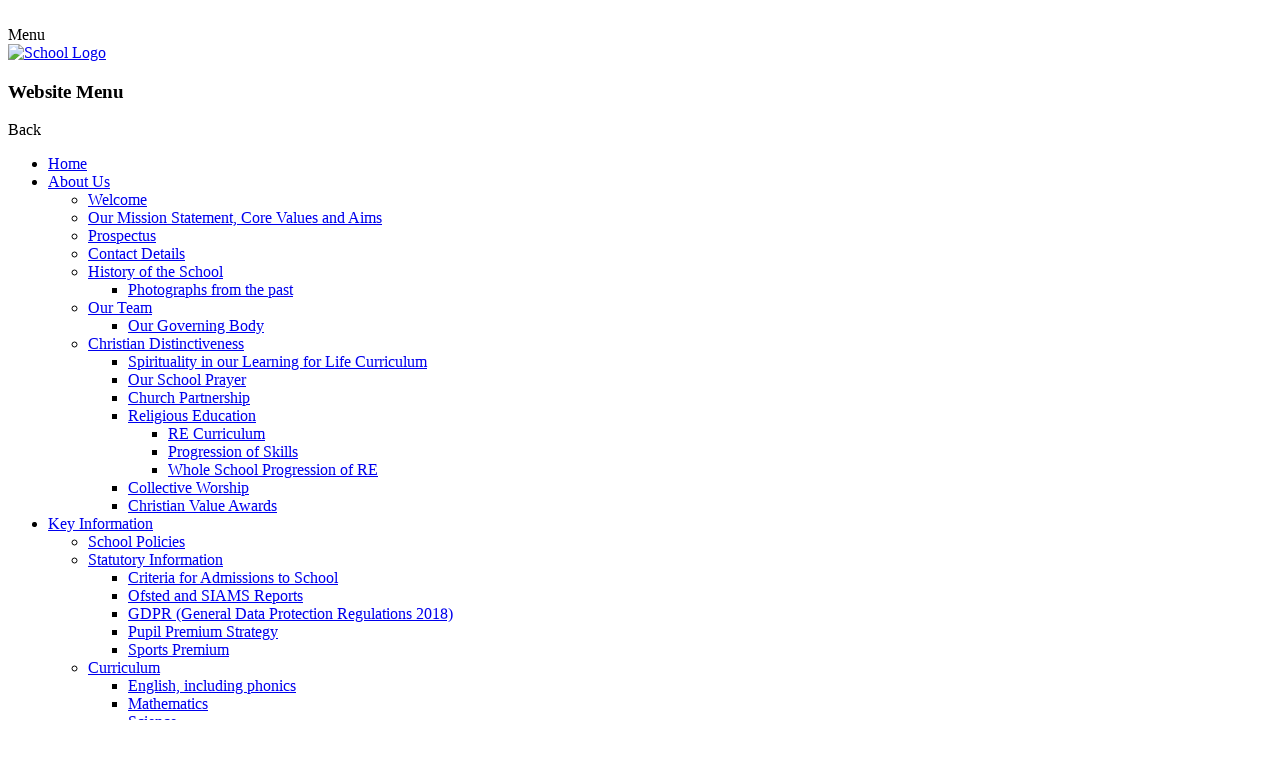

--- FILE ---
content_type: text/html; charset=utf-8
request_url: https://www.underwoodschool.co.uk/
body_size: 44048
content:

<!doctype html>

            <!--[if IE 6]><html class="lt-ie10 lt-ie9 lt-ie8 lt-ie7 ie6 ie responsive" lang="en"><![endif]-->
            <!--[if IE 7]><html class="lt-ie10 lt-ie9 lt-ie8 ie7 ie responsive" lang="en"><![endif]-->
            <!--[if IE 8]><html class="lt-ie10 lt-ie9 ie8 ie responsive" lang="en"><![endif]-->
            <!--[if IE 9]><html class="lt-ie10 ie9 ie responsive" lang="en"><![endif]-->
            <!--[if gt IE 9]><!--><html class="responsive" lang="en"><!--<![endif]-->
            
  <head>
    <meta charset="utf-8">
    <meta http-equiv="X-UA-Compatible" content="IE=edge">
    <meta name="viewport" content="width=device-width, initial-scale=1, user-scalable=no">
    <meta name="description" content="Underwood C of E Primary School">

    <title>Home | Underwood C of E Primary School</title>

    




  <link rel="stylesheet" href="https://primarysite-prod-sorted.s3.amazonaws.com/static/7.0.4/gen/presenter_prologue_css.7b7812f9.css" type="text/css">




<style type="text/css">
  .ps_primarysite-editor_panel-site-coloured-content {
    background-color: #ffffff!important;
  }
</style>


  <link rel="stylesheet" href="https://primarysite-prod-sorted.s3.amazonaws.com/static/7.0.4/gen/all-site-icon-choices.034951b5.css" type="text/css">



    
    <link rel="shortcut icon" href="https://primarysite-prod.s3.amazonaws.com/theme/UnderwoodPrimarySchool/favicon.ico">
    <link rel="apple-touch-icon" href="https://primarysite-prod.s3.amazonaws.com/theme/UnderwoodPrimarySchool/apple-touch-icon-precomposed.png">
    <link rel="apple-touch-icon-precomposed" href="https://primarysite-prod.s3.amazonaws.com/theme/UnderwoodPrimarySchool/apple-touch-icon-precomposed.png">
    
    <meta name="application-name" content="Underwood C of E Primary School">
    <meta name="msapplication-TileColor" content="#0000fd">
    <meta name="msapplication-TileImage" content="https://primarysite-prod.s3.amazonaws.com/theme/UnderwoodPrimarySchool/metro-icon.png">

    
    <link rel="stylesheet" type="text/css" href="https://primarysite-prod.s3.amazonaws.com/theme/BuildAssets/left-nav.css">
    <link rel="stylesheet" type="text/css" href="https://primarysite-prod.s3.amazonaws.com/theme/UnderwoodPrimarySchool/style.css">
    
    
    <link href="//fonts.googleapis.com/css?family=Muli:400,700,900|Questrial" rel="stylesheet">
    
    
    <link rel="stylesheet" type="text/css" href="https://primarysite-prod.s3.amazonaws.com/theme/UnderwoodPrimarySchool/homepage.css">
  

    

<script>
  // This is the first instance of `window.psProps`, so if these values are removed, make sure
  // `window.psProps = {};` is still there because it's used in other places.
  window.psProps = {
    lazyLoadFallbackScript: 'https://primarysite-prod-sorted.s3.amazonaws.com/static/7.0.4/gen/lazy_load.1bfa9561.js',
    picturefillScript: 'https://primarysite-prod-sorted.s3.amazonaws.com/static/7.0.4/gen/picturefill.a26ebc92.js'
  };
</script>


  <script type="text/javascript" src="https://primarysite-prod-sorted.s3.amazonaws.com/static/7.0.4/gen/presenter_prologue_js.cfb79a3d.js"></script>


<script type="text/javascript">
  function ie() {
    for (var v = 3, el = document.createElement('b'), all = el.all || [];
      el.innerHTML = '<!--[if gt IE ' + (++v) + ']><i><![endif]-->', all[0]; );
    return v > 4 ? v : document.documentMode;
  }

  $(function() {
    switch (ie()) {
      case 10:
        ps.el.html.addClass('ie10');
      case 9:
      case 8:
        ps.el.body.prepend(
          '<div class="unsupported-browser">' +
            '<span class="warning-logo">&#xe00a; </span>' +
            'This website may not display correctly as you are using an old version of ' +
            'Internet Explorer. <a href="/primarysite/unsupported-browser/">More info</a>' +
          '</div>');
        break;
    }
  });
</script>

<script type="text/javascript">
  $(function() {
    ps.el.body
      .data('social_media_url', 'https://social.secure-primarysite.net/site/underwoodprimaryschool/')
      .data('social_media_api', 'https://social.secure-primarysite.net/api/site-connected/underwoodprimaryschool/')
      .data('STATIC_URL', 'https://primarysite-prod-sorted.s3.amazonaws.com/static/7.0.4/')
      .data('site_width', 900)
      .data('news_width', 712)
      .data('csrf_token', 'wxyLkkyNzkpW1LM5U5HInqlidZhHdYUOpMflE3LXy6Fp9vECrFSzdl4QCANWJQAS')
      .data('disable_right_click', 'True')
      .data('normalize_css', 'https://primarysite-prod-sorted.s3.amazonaws.com/static/7.0.4/gen/normalize_css.7bf5a737.css')
      .data('ck_editor_counterbalances', 'https://primarysite-prod-sorted.s3.amazonaws.com/static/7.0.4/gen/ck_editor_counterbalances.2519b40e.css')
      .data('basic_site', false)
      // Seasonal Effects
      .data('include_seasonal_effects', 'False')
      .data('show_seasonal_effects_on_page', 'True')
      .data('seasonal_effect', '3')
      .data('can_enable_seasonal_effects', 'True')
      .data('seasonal_effect_active', 'False')
      .data('disablePicturesBlock', false)
      .data('hasNewCookiePopup', true);

    if (document.documentElement.dataset.userId) {
      window.updateCsrf();
    }
  });
</script>


<script>

function recaptchaCallback() {
    grecaptcha.ready(function() {
        var grecaptcha_execute = function(){
    grecaptcha.execute('6LcHwgAiAAAAAJ6ncdKlMyB1uNoe_CBvkfgBiJz1', {action: 'homepage'}).then(function(token) {
        document.querySelectorAll('input.django-recaptcha-hidden-field').forEach(function (value) {
            value.value = token;
        });
        return token;
    })
};
grecaptcha_execute()
setInterval(grecaptcha_execute, 120000);


    });
  };
</script>






  </head>

  <body class="home-body">
  	

		
    <div class="responsive-bar visible-small">
      <div class="nav-trigger-wrap nav-toggle responsive-only" id="menu-trigger">
        <div class="trigger-lines">
          <span class="burger-line">&nbsp;</span>
          <span class="burger-line">&nbsp;</span>
          <span class="burger-line">&nbsp;</span>
        </div>
      </div>
      <span class="navigation-bar-title">Menu</span>
      <span class="responsive-bar-search icon-font-magnify"></span>
    </div> <!-- end responsive-bar -->

    <div class="container"> 

      <div class="top-bar">
      
        <header class="main-header">
          
          <a href="/" class="home-link" title="Home Page">
            <img src="https://primarysite-prod.s3.amazonaws.com/theme/UnderwoodPrimarySchool/school-logo.png" alt="School Logo"/>
          </a>
        </header>
      
      
      <nav class="main-nav mobile-nav small">
        <span class="nav-toggle"></span>
        <h3 class="ps_mobile-header">Website Menu</h3>
        <span class="cp-close">Back</span>

        <ul>
          <li class="ps_topic_link home-btn"><a href="/">Home</a></li>
          <li class="ps_nav-top-level ps_submenu ps_topic_link ps_topic_slug_about-us"><a href="/topic/about-us" >About Us</a><ul><li class="  ps_page_link ps_page_slug_welcome"><a href="/welcome/" >Welcome</a></li>
<li class="  ps_page_link ps_page_slug_our-mission-statement-core-values-and-aims"><a href="/our-mission-statement-core-values-and-aims/" >Our Mission Statement, Core Values and Aims</a></li>
<li class="  ps_page_link ps_page_slug_prospectus"><a href="/prospectus/" >Prospectus</a></li>
<li class="  ps_page_link ps_page_slug_contact-details"><a href="/contact-details/" >Contact Details</a></li>
<li class=" ps_submenu ps_page_link ps_page_slug_history-of-the-school"><a href="/history-of-the-school/" >History of the School</a><ul><li class="  ps_page_link ps_page_slug_photographs-from-the-past"><a href="/photographs-from-the-past/" >Photographs from the past</a></li></ul></li>
<li class=" ps_submenu ps_page_link ps_page_slug_our-team"><a href="/our-team/" >Our Team</a><ul><li class="  ps_page_link ps_page_slug_our-governing-body"><a href="/our-governing-body/" >Our Governing Body</a></li></ul></li>
<li class=" ps_submenu ps_page_link ps_page_slug_christian-distinctiveness"><a href="/christian-distinctiveness/" >Christian Distinctiveness</a><ul><li class="  ps_page_link ps_page_slug_spirituality-in-our-learning-for-life-curriculum"><a href="/spirituality-in-our-learning-for-life-curriculum/" >Spirituality in our Learning for Life Curriculum</a></li>
<li class="  ps_page_link ps_page_slug_our-school-prayer"><a href="/our-school-prayer/" >Our School Prayer</a></li>
<li class="  ps_page_link ps_page_slug_church-partnership"><a href="/church-partnership/" >Church Partnership</a></li>
<li class=" ps_submenu ps_page_link ps_page_slug_religious-education-1"><a href="/religious-education-1/" >Religious Education</a><ul><li class="  ps_page_link ps_page_slug_re-curriculum"><a href="/re-curriculum/" >RE Curriculum</a></li>
<li class="  ps_page_link ps_page_slug_progression-of-skills"><a href="/progression-of-skills/" >Progression of Skills</a></li>
<li class="  ps_page_link ps_page_slug_whole-school-progression-of-re"><a href="/whole-school-progression-of-re/" >Whole School Progression of RE</a></li></ul></li>
<li class="  ps_page_link ps_page_slug_collective-worship"><a href="/collective-worship/" >Collective Worship</a></li>
<li class="  ps_page_link ps_page_slug_christian-value-awards"><a href="/christian-value-awards/" >Christian Value Awards</a></li></ul></li></ul></li>
          <li class="ps_nav-top-level ps_submenu ps_topic_link ps_topic_slug_key-information"><a href="/topic/key-information" >Key Information</a><ul><li class="  ps_page_link ps_page_slug_school-policies"><a href="/school-policies/" >School Policies</a></li>
<li class=" ps_submenu ps_page_link ps_page_slug_statutory-information"><a href="/statutory-information/" >Statutory Information</a><ul><li class="  ps_page_link ps_page_slug_criteria-for-admissions-to-school"><a href="/criteria-for-admissions-to-school/" >Criteria for Admissions to School</a></li>
<li class="  ps_page_link ps_page_slug_ofsted-and-siams-reports"><a href="/ofsted-and-siams-reports/" >Ofsted and SIAMS Reports</a></li>
<li class="  ps_page_link ps_page_slug_gdpr-general-data-protection-regulations-2018"><a href="/gdpr-general-data-protection-regulations-2018/" >GDPR (General Data Protection Regulations 2018)</a></li>
<li class="  ps_page_link ps_page_slug_pupil-premium-strategy"><a href="/pupil-premium-strategy/" >Pupil Premium Strategy</a></li>
<li class="  ps_page_link ps_page_slug_sports-premium"><a href="/sports-premium/" >Sports Premium</a></li></ul></li>
<li class=" ps_submenu ps_page_link ps_page_slug_curriculum"><a href="/curriculum/" >Curriculum</a><ul><li class="  ps_page_link ps_page_slug_english-including-phonics"><a href="/english-including-phonics/" >English, including phonics</a></li>
<li class="  ps_page_link ps_page_slug_mathematics"><a href="/mathematics/" >Mathematics</a></li>
<li class=" ps_submenu ps_page_link ps_page_slug_science"><a href="/science/" >Science</a><ul><li class="  ps_page_link ps_page_slug_youtube-follow-along"><a href="/youtube-follow-along/" >YouTube follow-along</a></li>
<li class="  ps_page_link ps_page_slug_instructions"><a href="/instructions/" >Instructions</a></li></ul></li>
<li class="  ps_page_link ps_page_slug_physical-education"><a href="/physical-education/" >Physical Education</a></li>
<li class="  ps_page_link ps_page_slug_religious-education"><a href="/religious-education/" >Religious Education</a></li>
<li class="  ps_page_link ps_page_slug_art"><a href="/art/" >Art</a></li>
<li class="  ps_page_link ps_page_slug_design-and-technology-dt"><a href="/design-and-technology-dt/" >Design and Technology (DT)</a></li>
<li class="  ps_page_link ps_page_slug_early-years-foundation-stage-eyfs-curriculum"><a href="/early-years-foundation-stage-eyfs-curriculum/" >Early Years Foundation Stage (EYFS) Curriculum</a></li>
<li class="  ps_page_link ps_page_slug_geography"><a href="/geography/" >Geography</a></li>
<li class="  ps_page_link ps_page_slug_history"><a href="/history/" >History</a></li>
<li class="  ps_page_link ps_page_slug_computing"><a href="/computing/" >Computing</a></li>
<li class="  ps_page_link ps_page_slug_modern-foreign-languages-french"><a href="/modern-foreign-languages-french/" >Modern Foreign Languages (French)</a></li>
<li class=" ps_submenu ps_page_link ps_page_slug_music"><a href="/music/" >Music</a><ul><li class="  ps_page_link ps_page_slug_music-in-class"><a href="/music-in-class/" >Music in Class</a></li>
<li class="  ps_page_link ps_page_slug_recorder-club"><a href="/recorder-club/" >Recorder Club</a></li>
<li class="  ps_page_link ps_page_slug_choir"><a href="/choir/" >Choir</a></li>
<li class="  ps_page_link ps_page_slug_wcit-recorder-y3"><a href="/wcit-recorder-y3/" >WCIT - Recorder (Y3)</a></li>
<li class="  ps_page_link ps_page_slug_music-assemblies"><a href="/music-assemblies/" >Music Assemblies</a></li></ul></li>
<li class="  ps_page_link ps_page_slug_rshe"><a href="/rshe/" >RSHE</a></li>
<li class="  ps_page_link ps_page_slug_long-term-plans"><a href="/long-term-plans/" >Long Term Plans</a></li>
<li class="  ps_page_link ps_page_slug_subject-policies"><a href="/subject-policies/" >Subject Policies</a></li>
<li class="  ps_page_link ps_page_slug_subject-progression-documents"><a href="/subject-progression-documents/" >Subject Progression Documents</a></li></ul></li>
<li class="  ps_page_link ps_page_slug_statutory-data"><a href="/statutory-data/" >Statutory Data</a></li>
<li class="  ps_page_link ps_page_slug_safeguarding"><a href="/safeguarding/" >Safeguarding</a></li>
<li class=" ps_submenu ps_page_link ps_page_slug_send-1"><a href="/send-1/" >SEND</a><ul><li class="  ps_page_link ps_page_slug_send-information-report"><a href="/send-information-report/" >SEND Information Report</a></li>
<li class="  ps_page_link ps_page_slug_send-policy-1"><a href="/send-policy-1/" >SEND Policy</a></li>
<li class="  ps_page_link ps_page_slug_access-policy-1"><a href="/access-policy-1/" >Access Policy</a></li>
<li class="  ps_page_link ps_page_slug_useful-websites-1"><a href="/useful-websites-1/" >Useful websites</a></li>
<li class="  ps_page_link ps_page_slug_local-offer"><a href="/local-offer/" >Local Offer</a></li></ul></li>
<li class=" ps_submenu ps_page_link ps_page_slug_early-years-foundation-stage"><a href="/early-years-foundation-stage/" >Early Years Foundation Stage</a><ul><li class="  ps_page_link ps_page_slug_meet-the-team"><a href="/meet-the-team/" >Meet the Team</a></li>
<li class="  ps_page_link ps_page_slug_our-learning-environment"><a href="/our-learning-environment/" >Our Learning Environment</a></li>
<li class="  ps_page_link ps_page_slug_phonics"><a href="/phonics/" >Phonics</a></li>
<li class="  ps_page_link ps_page_slug_september-new-starters-1"><a href="/september-new-starters-1/" >September New Starters</a></li>
<li class="  ps_page_link ps_page_slug_school-readiness-1"><a href="/school-readiness-1/" >School Readiness</a></li></ul></li>
<li class="  ps_page_link ps_page_slug_our-school-day"><a href="/our-school-day/" >Our School Day</a></li>
<li class="  ps_page_link ps_page_slug_diversity-equity-inclusion-belonging-deib"><a href="/diversity-equity-inclusion-belonging-deib/" >Diversity - Equity -  Inclusion - Belonging (DEIB)</a></li></ul></li>
          <li class="ps_nav-top-level ps_submenu ps_topic_link ps_topic_slug_news-and-events"><a href="/topic/news-and-events" >News and Events</a><ul><li class=" ps_submenu ps_page_link ps_page_slug_letters-home"><a href="/letters-home/" >Letters Home</a><ul><li class="  ps_page_link ps_page_slug_whole-school"><a href="/whole-school/" >Whole School</a></li>
<li class="  ps_page_link ps_page_slug_chestnut-1"><a href="/chestnut-1/" >Chestnut</a></li>
<li class="  ps_page_link ps_page_slug_birch-1"><a href="/birch-1/" >Birch</a></li>
<li class="  ps_page_link ps_page_slug_hazel-1"><a href="/hazel-1/" >Hazel</a></li>
<li class="  ps_page_link ps_page_slug_willow-1"><a href="/willow-1/" >Willow</a></li>
<li class="  ps_page_link ps_page_slug_elm-1"><a href="/elm-1/" >Elm</a></li>
<li class="  ps_page_link ps_page_slug_ash-1"><a href="/ash-1/" >Ash</a></li>
<li class="  ps_page_link ps_page_slug_oak-1"><a href="/oak-1/" >Oak</a></li></ul></li>
<li class="  ps_page_link ps_page_slug_newsletters"><a href="/stream/newsletters/full/1/-//" >Newsletters</a></li>
<li class="  ps_page_link ps_page_slug_calendar"><a href="/diary/list/" >Calendar</a></li>
<li class="  ps_page_link ps_page_slug_bryntysilio-residential-2025"><a href="/bryntysilio-residential-2025/" >Bryntysilio Residential 2025</a></li>
<li class="  ps_page_link ps_page_slug_hathersage-2025"><a href="/hathersage-2025/" >Hathersage 2025!</a></li>
<li class="  ps_page_link ps_page_slug_boggle-hole-2024"><a href="/boggle-hole-2024/" >Boggle Hole 2024</a></li>
<li class="  ps_page_link ps_page_slug_hathersage-2024"><a href="/hathersage-2024/" >Hathersage 2024</a></li>
<li class="  ps_page_link ps_page_slug_odd-sock-day-2024"><a href="/odd-sock-day-2024/" >Odd Sock Day 2024</a></li>
<li class="  ps_page_link ps_page_slug_bryntysilio-residential-2023"><a href="/bryntysilio-residential-2023/" >Bryntysilio Residential 2023</a></li>
<li class="  ps_page_link ps_page_slug_chance2dance-2025"><a href="/chance2dance-2025/" >Chance2Dance 2025</a></li>
<li class="  ps_page_link ps_page_slug_mansfield-gotta-dance-2025"><a href="/mansfield-gotta-dance-2025/" >Mansfield Gotta Dance 2025</a></li>
<li class="  ps_page_link ps_page_slug_year-56s-2025-production-of-joseph-and-his-amazing"><a href="/year-56s-2025-production-of-joseph-and-his-amazing/" >Year 5/6&#x27;s 2025 production of &#x27;Joseph and his Amazing Technicolour&#x27; Dreamcoat</a></li></ul></li>
          <li class="ps_nav-top-level ps_submenu ps_topic_link ps_topic_slug_parents"><a href="/topic/parents" >Parents</a><ul><li class="  ps_page_link ps_page_slug_a-guide-to-safer-surfing"><a href="/a-guide-to-safer-surfing/" >A Guide to Safer Surfing</a></li>
<li class="  ps_page_link ps_page_slug_community"><a href="/community/" >Community</a></li>
<li class="  ps_page_link ps_page_slug_wraparound-care-1"><a href="/wraparound-care-1/" >Wraparound Care</a></li>
<li class="  ps_page_link ps_page_slug_fis"><a href="/fis/" >FIS</a></li>
<li class="  ps_page_link ps_page_slug_illness-and-medicines-in-school"><a href="/illness-and-medicines-in-school/" >Illness and Medicines in School</a></li>
<li class="  ps_page_link ps_page_slug_school-dinners-1"><a href="/school-dinners-1/" >School Dinners</a></li>
<li class="  ps_page_link ps_page_slug_school-holidays-and-term-times-1"><a href="/school-holidays-and-term-times-1/" >School Holidays and Term Times</a></li>
<li class="  ps_page_link ps_page_slug_school-money"><a href="/school-money/" >School Money</a></li>
<li class="  ps_page_link ps_page_slug_school-uniform"><a href="/school-uniform/" >School Uniform</a></li>
<li class="  ps_page_link ps_page_slug_transition-to-year-7"><a href="/transition-to-year-7/" >Transition to Year 7</a></li>
<li class="  ps_page_link ps_page_slug_extra-curricular-activities"><a href="/extra-curricular-activities/" >Extra-Curricular Activities</a></li>
<li class="  ps_page_link ps_page_slug_cool-milk"><a href="/cool-milk/" >Cool Milk</a></li></ul></li>
          <li class="ps_nav-top-level ps_submenu ps_topic_link ps_topic_slug_children"><a href="/topic/children" >Children</a><ul><li class=" ps_submenu ps_page_link ps_page_slug_class-pages"><a href="/class-pages/" >Class Pages</a><ul><li class=" ps_submenu ps_page_link ps_page_slug_chestnut"><a href="/chestnut/" >Chestnut</a><ul><li class="  ps_page_link ps_page_slug_important-information"><a href="/important-information/" >Important Information</a></li>
<li class="  ps_page_link ps_page_slug_autumn-term"><a href="/autumn-term/" >Autumn Term</a></li>
<li class="  ps_page_link ps_page_slug_spring-term"><a href="/spring-term/" >Spring Term</a></li>
<li class="  ps_page_link ps_page_slug_summer-term"><a href="/summer-term/" >Summer Term</a></li></ul></li>
<li class=" ps_submenu ps_page_link ps_page_slug_birch"><a href="/birch/" >Birch</a><ul><li class="  ps_page_link ps_page_slug_theatre-workshop"><a href="/theatre-workshop/" >Theatre Workshop</a></li></ul></li>
<li class=" ps_submenu ps_page_link ps_page_slug_hazel"><a href="/hazel/" >Hazel</a><ul><li class="  ps_page_link ps_page_slug_visiting-the-church"><a href="/visiting-the-church/" >Visiting the Church</a></li>
<li class="  ps_page_link ps_page_slug_crich-tramway-museum"><a href="/crich-tramway-museum/" >Crich Tramway Museum</a></li>
<li class="  ps_page_link ps_page_slug_mr-hubbard-visits-ks1"><a href="/mr-hubbard-visits-ks1/" >Mr Hubbard visits KS1</a></li>
<li class="  ps_page_link ps_page_slug_ks1-visit-sherwood-forest"><a href="/ks1-visit-sherwood-forest/" >KS1 visit Sherwood Forest</a></li>
<li class="  ps_page_link ps_page_slug_litter-picking"><a href="/litter-picking/" >Litter Picking</a></li>
<li class="  ps_page_link ps_page_slug_yorkshire-wildlife-park-2023"><a href="/yorkshire-wildlife-park-2023/" >Yorkshire Wildlife Park 2023</a></li>
<li class="  ps_page_link ps_page_slug_rock-climbing-2023"><a href="/rock-climbing-2023/" >Rock climbing 2023</a></li>
<li class="  ps_page_link ps_page_slug_snow-day-2023"><a href="/snow-day-2023/" >Snow Day 2023</a></li>
<li class="  ps_page_link ps_page_slug_world-book-day-2023-1"><a href="/world-book-day-2023-1/" >World Book Day 2023</a></li>
<li class="  ps_page_link ps_page_slug_great-fire-of-london-experience-day"><a href="/great-fire-of-london-experience-day/" >Great Fire of London Experience Day</a></li></ul></li>
<li class=" ps_submenu ps_page_link ps_page_slug_willow"><a href="/willow/" >Willow</a><ul><li class="  ps_page_link ps_page_slug_what-we-have-been-up-to"><a href="/what-we-have-been-up-to/" >What we have been up to!</a></li>
<li class="  ps_page_link ps_page_slug_stone-age-day"><a href="/stone-age-day/" >Stone Age Day</a></li></ul></li>
<li class=" ps_submenu ps_page_link ps_page_slug_elm"><a href="/elm/" >Elm</a><ul><li class="  ps_page_link ps_page_slug_what-we-have-been-up-to-1"><a href="/what-we-have-been-up-to-1/" >What we have been up to</a></li></ul></li>
<li class=" ps_submenu ps_page_link ps_page_slug_ash"><a href="/ash/" >Ash</a><ul><li class="  ps_page_link ps_page_slug_eden-camp-1"><a href="/eden-camp-1/" >Eden Camp</a></li></ul></li>
<li class=" ps_submenu ps_page_link ps_page_slug_oak"><a href="/oak/" >Oak</a><ul><li class="  ps_page_link ps_page_slug_eden-camp"><a href="/eden-camp/" >Eden Camp</a></li>
<li class="  ps_page_link ps_page_slug_ks2-sponsored-walk"><a href="/ks2-sponsored-walk/" >KS2 Sponsored Walk</a></li>
<li class="  ps_page_link ps_page_slug_bryntysilio-residential-1"><a href="/bryntysilio-residential-1/" >Bryntysilio Residential</a></li>
<li class="  ps_page_link ps_page_slug_curriculum-learning"><a href="/curriculum-learning/" >Curriculum Learning</a></li></ul></li></ul></li>
<li class="  ps_page_link ps_page_slug_school-council-and-diversity-champions"><a href="/school-council-and-diversity-champions/" >School Council and Diversity Champions</a></li>
<li class="  ps_page_link ps_page_slug_eco-council"><a href="/eco-council/" >Eco Council</a></li>
<li class="  ps_page_link ps_page_slug_sports-ambassadors"><a href="/sports-ambassadors/" >Sports Ambassadors</a></li>
<li class="  ps_page_link ps_page_slug_reading-buddies"><a href="/reading-buddies/" >Reading Buddies</a></li></ul></li>

          
          <li class="main-nav-download-app">


</li>

          <li class="login-responsive visible-small">
            
              
  <a href="https://underwoodprimaryschool.secure-primarysite.net/accounts/login/primarysite/?next=/" rel="nofollow">Log in</a>


            
          </li>
        </ul>
      </nav><!-- end navigation -->

      
      
      <section class="cp-interactive-bar">

        

        <article class="i-bar-wrap s-button">
          <span class="i-bar-trigger s-button-color desktop-only cp-content-trigger" data-button="1">
            <span class="cp-font-icon s-button-icon" aria-hidden="true">&#x004d;</span>
            <span class="cp-icon-name s-button-text">Search</span>
          </span>    
          <div class="i-bar-content cp-content-block" data-content="1">
            
            
            


  <div class="google-search-widget" data-cookie="google-search">
    <textarea data-template="cookie" hidden>
      <script src="https://cse.google.com/cse.js?cx=018064204022535857943:vvytfnbt9b4"></script>
      <gcse:searchbox-only></gcse:searchbox-only>
    </textarea>
  </div>


          </div>   
        </article>
        
  <article class="i-bar-wrap s-button">
    <div class="i-bar-trigger s-button-color desktop-only cp-content-trigger">
      <div class="cp-icon-wrap">
      
        <span class="cp-font-icon" aria-hidden="true">&#x0049;</span>
        
  <a href="https://underwoodprimaryschool.secure-primarysite.net/accounts/login/primarysite/?next=/" rel="nofollow">Log in</a>


       
      </div>
    </div>
  </article><!-- end content-wrap -->        
        
<!-- 
				
        <article class="i-bar-wrap s-button cp-content-trigger" data-button="2">
          <span class="i-bar-trigger s-button-color desktop-only">
            <span class="cp-font-icon s-button-icon" aria-hidden="true">&#x0042;</span>
            <span class="cp-icon-name s-button-text">Link</span>
          </span>   
          <div class="i-bar-content" data-content="2">
            <p class="s-button-text">This is some random text</p>
          </div>   
        </article>

        <article class="i-bar-wrap s-button">
          <span class="i-bar-trigger s-button-color">
            <a class="i-bar-link s-button-bg s-button-text s-button-color" href="#" target="_blank" rel="noopener">EXTERNAL LINK</a>
            <span class="cp-font-icon s-button-icon desktop-only" aria-hidden="true">&#x0046;</span>
            <span class="cp-icon-name s-button-text desktop-only">Link-2</span>
          </span>     
        </article>  
-->
      </section><!-- /interactive bar -->     
      
     </div>
        
      <div class="img-wrap">
        

  
  <section class="home-full-width-slideshow responsive-slideshow">
    

<script type="text/javascript">
  var slideshows = (slideshows || []).concat({"home-full-width-slideshow": {"autoplay": 4, "identifier": "home-full-width-slideshow", "images": [{"image": "https://primarysite-prod-sorted.s3.amazonaws.com/underwoodprimaryschool/UploadedImage/dbf35682-35a5-4555-a7b8-68f3d981bda7.jpg"}, {"image": "https://primarysite-prod-sorted.s3.amazonaws.com/underwoodprimaryschool/UploadedImage/74aa4c87-42ae-4a22-80b4-5191f17ca83c.jpg"}, {"image": "https://primarysite-prod-sorted.s3.amazonaws.com/underwoodprimaryschool/UploadedImage/6e1412ef-0595-439b-9219-0c31ce1097b0.jpg"}, {"image": "https://primarysite-prod-sorted.s3.amazonaws.com/underwoodprimaryschool/UploadedImage/42b143ad-73a2-405d-ad2b-0d73c4a2c953.jpg"}, {"image": "https://primarysite-prod-sorted.s3.amazonaws.com/underwoodprimaryschool/UploadedImage/99ac2ac0-7cab-47c0-a06d-436351f481dc.jpg"}, {"image": "https://primarysite-prod-sorted.s3.amazonaws.com/underwoodprimaryschool/UploadedImage/5aa8114a-df51-4c98-96a8-0afa459e3455.jpg"}, {"image": "https://primarysite-prod-sorted.s3.amazonaws.com/underwoodprimaryschool/UploadedImage/699f4e95-1c0d-4fe1-959a-4583ffb51336.jpg"}, {"image": "https://primarysite-prod-sorted.s3.amazonaws.com/underwoodprimaryschool/UploadedImage/ff98022010bc46aaa8434e1c1182a177.jpg"}], "is_fullscreen": true, "show_on_mobile": true, "slideshow_description": ""}});
</script>


  
    <script async type="text/javascript" src="https://primarysite-prod-sorted.s3.amazonaws.com/static/7.0.4/gen/responsive_slideshow.23d621a3.js"></script>
  


  </section>


      </div><!-- end img-wrap -->

     	
      

    
    <div class="home-text-wrap">
      
      <div class="school-details">
        <p class="home-welcome">Welcome to</p>
        <p class="school-name">Underwood C of E Primary School</p>
        <p class="motto">‘Being the BEST we can be!’</p>
      </div>
      
      <div id="home-text" class="home-text medium">
        <p></p>
      </div>
    </div>



      
    	<div class="inner-container">
        <main class="content-container">
          <h1 class="page-title"></h1>

          <ul class="breadcrumbs small">
            
          </ul>

          
  
        </main>
      </div><!--end inner-container -->
      
      
      
<div class="cp-popouts-holder">
  <div class="cp-popouts-wrap">

    <div class="cp-popouts">

      <div class="swiper-container">
        <div class="swiper-wrapper">
          
          <div class="cp-popout-wrap calendar swipe-content">
            <div class="cp-popout-trigger cp-content-trigger" data-button="5">
              <span class="cp-font-icon" aria-hidden="true">&#x0043;</span>
              <span class="cp-button-text">Calendar</span>
            </div>
            <div class="cp-popout-content cp-content-block" data-content="5">
              <section class="calendar-dates updates-area">
                <ul>
    <li class="ps_event ps_diary_list_item_not_background">
        <span class="ps_title"><a href="/diary/detail/3085189/">Young Voices</a></span>
        
        <span class="ps_date">30th January 2026</span>
    </li>

    <li class="ps_event ps_diary_list_item_not_background">
        <span class="ps_title"><a href="/diary/detail/3085190/">Hathersage Residential</a></span>
        
        <span class="ps_date">4th February 2026</span>
    </li>

    <li class="ps_event ps_diary_list_item_not_background">
        <span class="ps_title"><a href="/diary/detail/3085190/">Hathersage Residential</a></span>
        
        <span class="ps_date">5th February 2026</span>
    </li>

</ul>
                <span class="read-more">
                  <a href="/diary/grid/">Read more</a>
                </span>
              </section>            
            </div>
          </div>
          
          <div class="cp-popout-wrap latest-news swipe-content">
            <div class="cp-popout-trigger cp-content-trigger" data-button="3">
              <span class="cp-font-icon" aria-hidden="true">&#x0046;</span>
              <span class="cp-button-text">Latest News</span>
            </div>
            <div class="cp-popout-content cp-content-block" data-content="3">
              <section class="latest-news updates-area">

                <ul>
    
    <li>
        <span class="ps_activity_compact-title"><a href="/news/detail/lower-key-stage-2-intra-football-tournament/">Lower Key Stage 2 Intra Football Tournament!</a></span>
        <span class="ps_activity_compact-date">24th June 2024</span>
        
        
    </li>
    
    <li>
        <span class="ps_activity_compact-title"><a href="/news/detail/boccia-festival/">Boccia Festival</a></span>
        <span class="ps_activity_compact-date">30th April 2024</span>
        
        
    </li>
    
    <li>
        <span class="ps_activity_compact-title"><a href="/news/detail/cross-country-event/">Cross Country Event</a></span>
        <span class="ps_activity_compact-date">24th April 2024</span>
        
        
    </li>
    
</ul> 

                <span class="read-more text-center">
                  <a href="/stream/news/headline/1/-//">Read more</a>
                </span>
              </section>               
            </div>
          </div>

          <div class="cp-popout-wrap newsletters swipe-content">
            <div class="cp-popout-trigger cp-content-trigger" data-button="4">
              <span class="cp-font-icon" aria-hidden="true">&#x004a;</span>
              <span class="cp-button-text">Newsletters</span>
            </div>
            <div class="cp-popout-content cp-content-block" data-content="4">
              <section class="latest-news updates-area">

                <ul>
    
    <li>
        <span class="ps_activity_compact-title"><a href="https://primarysite-prod-sorted.s3.amazonaws.com/underwoodprimaryschool/UploadedDocument/7c9ce184-adc9-4789-870b-81fe0cee4d21/16.1.26-newsletter.pdf">16 January</a></span>
        <span class="ps_activity_compact-date">16th January 2026</span>
        
        
    </li>
    
    <li>
        <span class="ps_activity_compact-title"><a href="https://primarysite-prod-sorted.s3.amazonaws.com/underwoodprimaryschool/UploadedDocument/9c1b09e9-21bf-4a3f-bc77-9397f4fe29f8/19.12.25-newsletter.pdf">19 December</a></span>
        <span class="ps_activity_compact-date">19th December 2025</span>
        
        
    </li>
    
    <li>
        <span class="ps_activity_compact-title"><a href="https://primarysite-prod-sorted.s3.amazonaws.com/underwoodprimaryschool/UploadedDocument/3da8d41e-2a41-4052-8286-8e946a7c58c8/12.12.25-newsletter.pdf">12 December</a></span>
        <span class="ps_activity_compact-date">12th December 2025</span>
        
        
    </li>
    
</ul>
               

                <span class="read-more text-center">
                  <a href="/stream/newsletters/headline/1/-//">Read more</a>
                </span>
              </section>              
            </div>
          </div>
          
        </div> <!--/swiper wrapper -->    
      </div> <!-- /swiper-container -->

      <!-- CLUBS -->
      <div class="cp-popout-wrap clubs">
        <div class="cp-popout-trigger cp-content-trigger" data-button="7">
          <span class="cp-font-icon" aria-hidden="true">&#x0045;</span>
          <span class="cp-button-text">Clubs</span>
        </div>
        <div class="cp-popout-content cp-content-block" data-content="7">
          <div class="link-block">
            <a href="/wraparound-care-1/">Wrap Around Care</a>
            <a href="/extra-curricular-activities/">Curricular Activities</a>
          </div>
        </div>
      </div>     

      <!-- SCHOOL MEALS -->
      <div class="cp-popout-wrap quick-link">
        <a href="//login.eduspot.co.uk/public/portal/parent/?app=schoolmoney&source=website&version=20190314" target="_blank" rel="noopener">Online Bookings</a>
        <div class="cp-popout-trigger desktop-only">
          <span class="cp-font-icon" aria-hidden="true">&#x0041;</span>
          <span class="cp-button-text">Online Bookings</span>
        </div>
      </div>  

    </div> <!-- /cp-popouts -->

  </div> <!-- /cp-popouts-wrap -->
</div>
     
      
      
      
    
    <section class="scrolling-banner medium">
      <span>Welcome to Underwood CofE Primary School. Spaces available - book now for a school tour 01773 782868</span>
    </section>


      
      <footer class="main-footer small">
        <div class="footer-links small">
          <ul class="footer-left">
            <li><a href="/special/sitemap/">Sitemap</a></li>
            <li><a href="/special/cookie-information/">Cookie Information</a></li>
            <li><a href="/special/policy/">Website Policy</a></li>
						<li>
              
              <section class="hit-counter">
                 <span class="hit-counter-pre-text">We've had</span>
                 <script type="text/javascript">
	(function () {
	    var div = document.createElement('div'),
	        ref = document.getElementsByTagName('base')[0] ||
	              document.getElementsByTagName('script')[0];

	    div.innerHTML = '&shy;<style> .hit-counter { visibility: hidden; }</style>';

	    ref.parentNode.insertBefore(div, ref);
	})();
</script>

  <span class="hit-counter-digits">
	
		<span class="
			hit-counter-position-1
			hit-counter-digit

			
				hit-counter-digit-1
			
		">
			1
		</span>
		
		<span class="
			hit-counter-position-2
			hit-counter-digit

			
				hit-counter-digit-3
			
		">
			3
		</span>
		
		<span class="
			hit-counter-position-3
			hit-counter-digit

			
				hit-counter-digit-5
			
		">
			5
		</span>
		
		<span class="
			hit-counter-position-4
			hit-counter-digit

			
				hit-counter-digit-7
			
		">
			7
		</span>
		
		<span class="
			hit-counter-position-5
			hit-counter-digit

			
				hit-counter-digit-8
			
		">
			8
		</span>
		
		<span class="
			hit-counter-position-6
			hit-counter-digit

			
				hit-counter-digit-4
			
		">
			4
		</span>
		
  </span>

<script type="text/javascript">
	$.ajax({
		url: "/i/api/hit_counter_update",
		success: function(data){
			data = $.parseJSON(data);

			// build the content element first
			var content = "";
			$.each(data, function(i, digit){
				content += ' <span class="hit-counter-position-' + (i + 1) + ' hit-counter-digit hit-counter-digit-' + data[i] + '"> ' + data[i] + ' </span> ';

			});

			$(".hit-counter").css("visibility", "visible");
			// replace all digits at once
			// this will emit new "digit added"-events, but shouldn't change any other semantics
			$(".hit-counter-digits").html(content);
		}
	});
</script>

                 <span class="hit-counter-post-text">visitors</span>
               </section>
            </li>            
          </ul>

          <ul class="footer-right">
            <li>All website content copyright &copy; Underwood C of E Primary School</li>
            <li><a href="https://primarysite.net">Website design by<span class="psa-foot" aria-hidden="true">&#x0041;</span>PrimarySite</a></li>
          </ul>
        </div>
      </footer>
      
    </div><!-- end container -->

  
  <div class="scroll-top">&#xe000;<span>Top</span></div>

  
  



<script>
  (function() {
    const htmlElement = document.documentElement;

    htmlElement.dataset.gitRevision = '7.0.4';
    htmlElement.dataset.sentryPublicDsn = '';
    htmlElement.dataset.userId = '';
  })();
</script>


  <script type="text/javascript" src="https://primarysite-prod-sorted.s3.amazonaws.com/static/7.0.4/gen/raven_js.8e8cd4fb.js"></script>






  <div class="cookie-settings">
    <div class="cookie-settings-popup">
      <h1 class="cookie-settings-popup-heading">Cookies</h1>

      <p>Unfortunately not the ones with chocolate chips.</p>
      <p>Our cookies ensure you get the best experience on our website.</p>
      <p>Please make your choice!</p>

      <span class="cookie-settings-popup-buttons">
        <button class="cookie-settings-popup-buttons-reject" aria-label="Reject all cookies" type="button" tabindex="1">
          Reject all
        </button>
        <button class="cookie-settings-popup-buttons-accept" aria-label="Accept all cookies" type="button" tabindex="2">
          Accept all
        </button>
        <button class="cookie-settings-popup-buttons-custom" aria-label="Customise cookie settings" type="button" tabindex="3">
          Customise cookie settings
        </button>
      </span>
    </div>

    <div class="cookie-settings-options-popup">
      <div class="cookie-settings-options-popup-content">
        <h1 class="cookie-settings-options-popup-heading" tabindex="-1">Cookies</h1>
        <p>
          Some cookies are necessary in order to make this website function correctly. These are set
          by default and whilst you can block or delete them by changing your browser settings, some
          functionality such as being able to log in to the website will not work if you do this.
          The necessary cookies set on this website are as follows:
        </p>

        <h2 class="cookie-settings-options-popup-sub-heading">Website CMS</h2>
        <p class="cookie-settings-options-popup-text">
          A 'sessionid' token is required for logging in to the website and a 'crfstoken' token is
          used to prevent cross site request forgery.<br>
          An 'alertDismissed' token is used to prevent certain alerts from re-appearing if they have
          been dismissed.<br>
          An 'awsUploads' object is used to facilitate file uploads.
        </p>

        <h2 class="cookie-settings-options-popup-sub-heading">Matomo</h2>
        <p class="cookie-settings-options-popup-text">
          We use
          <a href="https://matomo.org/faq/general/faq_146/" target="_blank" rel="noopener noreferrer">Matomo cookies</a>
          to improve the website performance by capturing information such as browser and device
          types. The data from this cookie is anonymised.
        </p>

        <h2 class="cookie-settings-options-popup-sub-heading">reCaptcha</h2>
        <p class="cookie-settings-options-popup-text">
          Cookies are used to help distinguish between humans and bots on contact forms on this
          website.
        </p>

        <h2 class="cookie-settings-options-popup-sub-heading">Cookie notice</h2>
        <p class="cookie-settings-options-popup-text">
          A cookie is used to store your cookie preferences for this website.
        </p>

        Cookies that are not necessary to make the website work, but which enable additional
        functionality, can also be set. By default these cookies are disabled, but you can choose to
        enable them below:
      </div>

      <div class="cookie-settings-options-popup-buttons">
        <button class="cookie-settings-options-popup-buttons-reject" aria-label="Reject all cookies" type="button">
          Reject all
        </button>
        <button class="cookie-settings-options-popup-buttons-accept" aria-label="Accept all cookies" type="button">
          Accept all
        </button>
        <button class="cookie-settings-options-popup-buttons-save" aria-label="Save cookie settings" type="button">
          Save
        </button>
      </div>
    </div>
  </div>

  
    <script type="text/javascript" src="https://primarysite-prod-sorted.s3.amazonaws.com/static/7.0.4/gen/cookies_js.aedb4301.js"></script>
  






  <script class="common-scripts-script" src="https://primarysite-prod-sorted.s3.amazonaws.com/static/7.0.4/gen/common_scripts.4317a259.js"></script>




<script>
    if (document.querySelectorAll('input.django-recaptcha-hidden-field').length > 0) {
        var s = document.createElement('script');
        s.setAttribute('src','https://www.google.com/recaptcha/api.js?render=6LcHwgAiAAAAAJ6ncdKlMyB1uNoe_CBvkfgBiJz1');
        s.onload=recaptchaCallback;
        document.body.appendChild(s);
    }
</script>


	<script type="text/javascript" src="https://primarysite-prod.s3.amazonaws.com/theme/BuildAssets/nav-column-min.js"></script>
  <script type="text/javascript" src="https://primarysite-prod.s3.amazonaws.com/theme/UnderwoodPrimarySchool/custom.js"></script>
  <script type="text/javascript" src="https://primarysite-prod.s3.amazonaws.com/theme/UnderwoodPrimarySchool/app.js"></script>
  <script type="text/javascript" src="https://primarysite-prod.s3.amazonaws.com/theme/BuildAssets/nav.js"></script>
  

  <script type="text/javascript">
  var _paq = _paq || [];

  (function() {
    var u = 'https://piwik.secure-primarysite.net/';

    _paq.push(['setTrackerUrl', u + 'piwik.php']);

    var psHostnameRegex = new RegExp('^([A-Za-z0-9-]{1,63}\\.)+secure-primarysite.net', 'i');

    if (psHostnameRegex.test(window.location.hostname)) {
      // If you're on the subdomain use the common subdomain tracker.
      _paq.push(['setSiteId', 1]);
      _paq.push(['setCookieDomain', '*.secure-primarysite.net']);
      _paq.push(['setDomains', '*.secure-primarysite.net']);
    } else {
      // If you're not on the subdomain use the site specific tracker.
      _paq.push(['setSiteId', 2823]);
    }

    _paq.push(['trackPageView']);
    _paq.push(['enableLinkTracking']);

    var d = document,
        g = d.createElement('script'),
        s = d.getElementsByTagName('script')[0];

    g.type = 'text/javascript';
    g.defer = true;
    g.async = true;
    g.src = u + 'piwik.js';
    s.parentNode.insertBefore(g, s);
  })();
</script>

  </body>
  </html>
